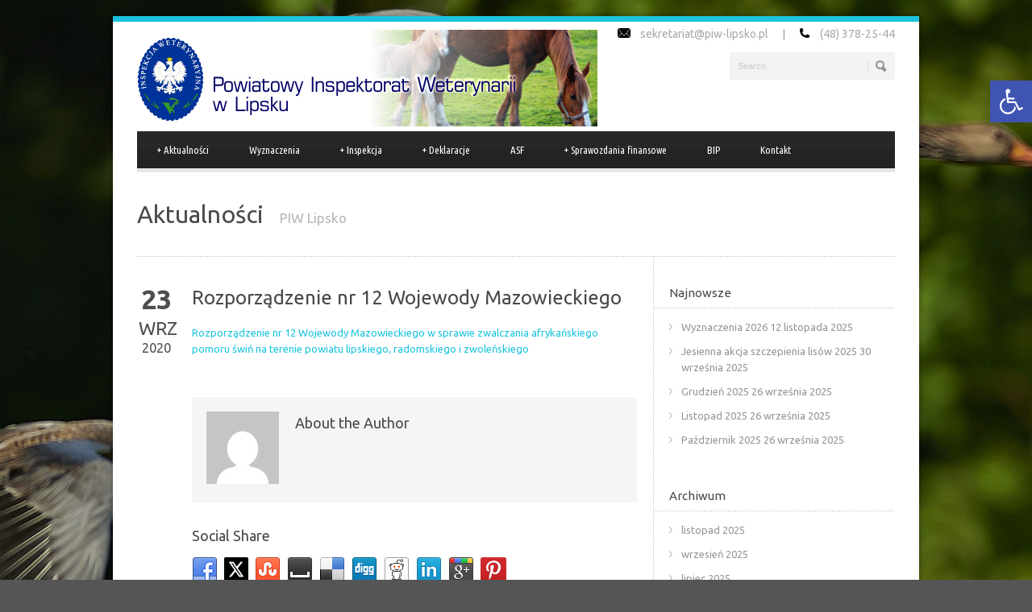

--- FILE ---
content_type: text/html; charset=UTF-8
request_url: https://piw-lipsko.pl/wp-wpisy/rozporzadzenie-nr-12-wojewody-mazowieckiego/
body_size: 14312
content:
<!DOCTYPE html>
<!--[if lt IE 7]><html class="no-js lt-ie9 lt-ie8 lt-ie7" lang="pl-PL"> <![endif]-->
<!--[if IE 7]><html class="no-js lt-ie9 lt-ie8" lang="pl-PL"> <![endif]-->
<!--[if IE 8]><html class="no-js lt-ie9" lang="pl-PL"> <![endif]-->
<!--[if gt IE 8]><!--> <html class="no-js" lang="pl-PL"> <!--<![endif]-->
<head>

	<!-- Basic Page Needs
  ================================================== -->
	<meta charset="UTF-8" />
	<title>PIW  Lipsko  &raquo; Rozporządzenie nr 12 Wojewody Mazowieckiego</title>

	<!--[if lt IE 9]>
		<script src="https://html5shiv.googlecode.com/svn/trunk/html5.js"></script>
	<![endif]-->

	<!-- CSS
  ================================================== -->
	<link rel="stylesheet" href="https://piw-lipsko.pl/wp-content/themes/bluediamond/style.css" type="text/css" />
	
				<meta name="viewport" content="width=device-width, user-scalable=no">
		<link rel="stylesheet" href="https://piw-lipsko.pl/wp-content/themes/bluediamond/stylesheet/foundation-responsive.css">
		
	<!--[if IE 7]>
		<link rel="stylesheet" href="https://piw-lipsko.pl/wp-content/themes/bluediamond/stylesheet/ie7-style.css" /> 
	<![endif]-->	
	
	<link rel="shortcut icon" href="https://piw-lipsko.pl/wp-content/uploads/godlo-piw.png" type="image/x-icon" /><meta property="og:image" content="https://piw-lipsko.pl/wp-content/uploads/dziki_00-150x150.jpg"/><meta name='robots' content='max-image-preview:large' />
<link rel='dns-prefetch' href='//fonts.googleapis.com' />
<link rel="alternate" type="application/rss+xml" title="PIW  Lipsko &raquo; Kanał z wpisami" href="https://piw-lipsko.pl/feed/" />
<link rel="alternate" title="oEmbed (JSON)" type="application/json+oembed" href="https://piw-lipsko.pl/wp-json/oembed/1.0/embed?url=https%3A%2F%2Fpiw-lipsko.pl%2Fwp-wpisy%2Frozporzadzenie-nr-12-wojewody-mazowieckiego%2F" />
<link rel="alternate" title="oEmbed (XML)" type="text/xml+oembed" href="https://piw-lipsko.pl/wp-json/oembed/1.0/embed?url=https%3A%2F%2Fpiw-lipsko.pl%2Fwp-wpisy%2Frozporzadzenie-nr-12-wojewody-mazowieckiego%2F&#038;format=xml" />
<style id='wp-img-auto-sizes-contain-inline-css' type='text/css'>
img:is([sizes=auto i],[sizes^="auto," i]){contain-intrinsic-size:3000px 1500px}
/*# sourceURL=wp-img-auto-sizes-contain-inline-css */
</style>
<link rel='stylesheet' id='style-custom-css' href='https://piw-lipsko.pl/wp-content/themes/bluediamond/style-custom.css?ver=6.9' type='text/css' media='all' />
<link rel='stylesheet' id='Google-Font-Ubuntu-css' href='https://fonts.googleapis.com/css?family=Ubuntu%3An%2Ci%2Cb%2Cbi&#038;subset=latin-ext&#038;ver=6.9' type='text/css' media='all' />
<link rel='stylesheet' id='Google-Font-Ubuntu+Condensed-css' href='https://fonts.googleapis.com/css?family=Ubuntu+Condensed%3An%2Ci%2Cb%2Cbi&#038;subset=latin-ext&#038;ver=6.9' type='text/css' media='all' />
<style id='wp-emoji-styles-inline-css' type='text/css'>

	img.wp-smiley, img.emoji {
		display: inline !important;
		border: none !important;
		box-shadow: none !important;
		height: 1em !important;
		width: 1em !important;
		margin: 0 0.07em !important;
		vertical-align: -0.1em !important;
		background: none !important;
		padding: 0 !important;
	}
/*# sourceURL=wp-emoji-styles-inline-css */
</style>
<style id='wp-block-library-inline-css' type='text/css'>
:root{--wp-block-synced-color:#7a00df;--wp-block-synced-color--rgb:122,0,223;--wp-bound-block-color:var(--wp-block-synced-color);--wp-editor-canvas-background:#ddd;--wp-admin-theme-color:#007cba;--wp-admin-theme-color--rgb:0,124,186;--wp-admin-theme-color-darker-10:#006ba1;--wp-admin-theme-color-darker-10--rgb:0,107,160.5;--wp-admin-theme-color-darker-20:#005a87;--wp-admin-theme-color-darker-20--rgb:0,90,135;--wp-admin-border-width-focus:2px}@media (min-resolution:192dpi){:root{--wp-admin-border-width-focus:1.5px}}.wp-element-button{cursor:pointer}:root .has-very-light-gray-background-color{background-color:#eee}:root .has-very-dark-gray-background-color{background-color:#313131}:root .has-very-light-gray-color{color:#eee}:root .has-very-dark-gray-color{color:#313131}:root .has-vivid-green-cyan-to-vivid-cyan-blue-gradient-background{background:linear-gradient(135deg,#00d084,#0693e3)}:root .has-purple-crush-gradient-background{background:linear-gradient(135deg,#34e2e4,#4721fb 50%,#ab1dfe)}:root .has-hazy-dawn-gradient-background{background:linear-gradient(135deg,#faaca8,#dad0ec)}:root .has-subdued-olive-gradient-background{background:linear-gradient(135deg,#fafae1,#67a671)}:root .has-atomic-cream-gradient-background{background:linear-gradient(135deg,#fdd79a,#004a59)}:root .has-nightshade-gradient-background{background:linear-gradient(135deg,#330968,#31cdcf)}:root .has-midnight-gradient-background{background:linear-gradient(135deg,#020381,#2874fc)}:root{--wp--preset--font-size--normal:16px;--wp--preset--font-size--huge:42px}.has-regular-font-size{font-size:1em}.has-larger-font-size{font-size:2.625em}.has-normal-font-size{font-size:var(--wp--preset--font-size--normal)}.has-huge-font-size{font-size:var(--wp--preset--font-size--huge)}.has-text-align-center{text-align:center}.has-text-align-left{text-align:left}.has-text-align-right{text-align:right}.has-fit-text{white-space:nowrap!important}#end-resizable-editor-section{display:none}.aligncenter{clear:both}.items-justified-left{justify-content:flex-start}.items-justified-center{justify-content:center}.items-justified-right{justify-content:flex-end}.items-justified-space-between{justify-content:space-between}.screen-reader-text{border:0;clip-path:inset(50%);height:1px;margin:-1px;overflow:hidden;padding:0;position:absolute;width:1px;word-wrap:normal!important}.screen-reader-text:focus{background-color:#ddd;clip-path:none;color:#444;display:block;font-size:1em;height:auto;left:5px;line-height:normal;padding:15px 23px 14px;text-decoration:none;top:5px;width:auto;z-index:100000}html :where(.has-border-color){border-style:solid}html :where([style*=border-top-color]){border-top-style:solid}html :where([style*=border-right-color]){border-right-style:solid}html :where([style*=border-bottom-color]){border-bottom-style:solid}html :where([style*=border-left-color]){border-left-style:solid}html :where([style*=border-width]){border-style:solid}html :where([style*=border-top-width]){border-top-style:solid}html :where([style*=border-right-width]){border-right-style:solid}html :where([style*=border-bottom-width]){border-bottom-style:solid}html :where([style*=border-left-width]){border-left-style:solid}html :where(img[class*=wp-image-]){height:auto;max-width:100%}:where(figure){margin:0 0 1em}html :where(.is-position-sticky){--wp-admin--admin-bar--position-offset:var(--wp-admin--admin-bar--height,0px)}@media screen and (max-width:600px){html :where(.is-position-sticky){--wp-admin--admin-bar--position-offset:0px}}

/*# sourceURL=wp-block-library-inline-css */
</style><style id='global-styles-inline-css' type='text/css'>
:root{--wp--preset--aspect-ratio--square: 1;--wp--preset--aspect-ratio--4-3: 4/3;--wp--preset--aspect-ratio--3-4: 3/4;--wp--preset--aspect-ratio--3-2: 3/2;--wp--preset--aspect-ratio--2-3: 2/3;--wp--preset--aspect-ratio--16-9: 16/9;--wp--preset--aspect-ratio--9-16: 9/16;--wp--preset--color--black: #000000;--wp--preset--color--cyan-bluish-gray: #abb8c3;--wp--preset--color--white: #ffffff;--wp--preset--color--pale-pink: #f78da7;--wp--preset--color--vivid-red: #cf2e2e;--wp--preset--color--luminous-vivid-orange: #ff6900;--wp--preset--color--luminous-vivid-amber: #fcb900;--wp--preset--color--light-green-cyan: #7bdcb5;--wp--preset--color--vivid-green-cyan: #00d084;--wp--preset--color--pale-cyan-blue: #8ed1fc;--wp--preset--color--vivid-cyan-blue: #0693e3;--wp--preset--color--vivid-purple: #9b51e0;--wp--preset--gradient--vivid-cyan-blue-to-vivid-purple: linear-gradient(135deg,rgb(6,147,227) 0%,rgb(155,81,224) 100%);--wp--preset--gradient--light-green-cyan-to-vivid-green-cyan: linear-gradient(135deg,rgb(122,220,180) 0%,rgb(0,208,130) 100%);--wp--preset--gradient--luminous-vivid-amber-to-luminous-vivid-orange: linear-gradient(135deg,rgb(252,185,0) 0%,rgb(255,105,0) 100%);--wp--preset--gradient--luminous-vivid-orange-to-vivid-red: linear-gradient(135deg,rgb(255,105,0) 0%,rgb(207,46,46) 100%);--wp--preset--gradient--very-light-gray-to-cyan-bluish-gray: linear-gradient(135deg,rgb(238,238,238) 0%,rgb(169,184,195) 100%);--wp--preset--gradient--cool-to-warm-spectrum: linear-gradient(135deg,rgb(74,234,220) 0%,rgb(151,120,209) 20%,rgb(207,42,186) 40%,rgb(238,44,130) 60%,rgb(251,105,98) 80%,rgb(254,248,76) 100%);--wp--preset--gradient--blush-light-purple: linear-gradient(135deg,rgb(255,206,236) 0%,rgb(152,150,240) 100%);--wp--preset--gradient--blush-bordeaux: linear-gradient(135deg,rgb(254,205,165) 0%,rgb(254,45,45) 50%,rgb(107,0,62) 100%);--wp--preset--gradient--luminous-dusk: linear-gradient(135deg,rgb(255,203,112) 0%,rgb(199,81,192) 50%,rgb(65,88,208) 100%);--wp--preset--gradient--pale-ocean: linear-gradient(135deg,rgb(255,245,203) 0%,rgb(182,227,212) 50%,rgb(51,167,181) 100%);--wp--preset--gradient--electric-grass: linear-gradient(135deg,rgb(202,248,128) 0%,rgb(113,206,126) 100%);--wp--preset--gradient--midnight: linear-gradient(135deg,rgb(2,3,129) 0%,rgb(40,116,252) 100%);--wp--preset--font-size--small: 13px;--wp--preset--font-size--medium: 20px;--wp--preset--font-size--large: 36px;--wp--preset--font-size--x-large: 42px;--wp--preset--spacing--20: 0.44rem;--wp--preset--spacing--30: 0.67rem;--wp--preset--spacing--40: 1rem;--wp--preset--spacing--50: 1.5rem;--wp--preset--spacing--60: 2.25rem;--wp--preset--spacing--70: 3.38rem;--wp--preset--spacing--80: 5.06rem;--wp--preset--shadow--natural: 6px 6px 9px rgba(0, 0, 0, 0.2);--wp--preset--shadow--deep: 12px 12px 50px rgba(0, 0, 0, 0.4);--wp--preset--shadow--sharp: 6px 6px 0px rgba(0, 0, 0, 0.2);--wp--preset--shadow--outlined: 6px 6px 0px -3px rgb(255, 255, 255), 6px 6px rgb(0, 0, 0);--wp--preset--shadow--crisp: 6px 6px 0px rgb(0, 0, 0);}:where(.is-layout-flex){gap: 0.5em;}:where(.is-layout-grid){gap: 0.5em;}body .is-layout-flex{display: flex;}.is-layout-flex{flex-wrap: wrap;align-items: center;}.is-layout-flex > :is(*, div){margin: 0;}body .is-layout-grid{display: grid;}.is-layout-grid > :is(*, div){margin: 0;}:where(.wp-block-columns.is-layout-flex){gap: 2em;}:where(.wp-block-columns.is-layout-grid){gap: 2em;}:where(.wp-block-post-template.is-layout-flex){gap: 1.25em;}:where(.wp-block-post-template.is-layout-grid){gap: 1.25em;}.has-black-color{color: var(--wp--preset--color--black) !important;}.has-cyan-bluish-gray-color{color: var(--wp--preset--color--cyan-bluish-gray) !important;}.has-white-color{color: var(--wp--preset--color--white) !important;}.has-pale-pink-color{color: var(--wp--preset--color--pale-pink) !important;}.has-vivid-red-color{color: var(--wp--preset--color--vivid-red) !important;}.has-luminous-vivid-orange-color{color: var(--wp--preset--color--luminous-vivid-orange) !important;}.has-luminous-vivid-amber-color{color: var(--wp--preset--color--luminous-vivid-amber) !important;}.has-light-green-cyan-color{color: var(--wp--preset--color--light-green-cyan) !important;}.has-vivid-green-cyan-color{color: var(--wp--preset--color--vivid-green-cyan) !important;}.has-pale-cyan-blue-color{color: var(--wp--preset--color--pale-cyan-blue) !important;}.has-vivid-cyan-blue-color{color: var(--wp--preset--color--vivid-cyan-blue) !important;}.has-vivid-purple-color{color: var(--wp--preset--color--vivid-purple) !important;}.has-black-background-color{background-color: var(--wp--preset--color--black) !important;}.has-cyan-bluish-gray-background-color{background-color: var(--wp--preset--color--cyan-bluish-gray) !important;}.has-white-background-color{background-color: var(--wp--preset--color--white) !important;}.has-pale-pink-background-color{background-color: var(--wp--preset--color--pale-pink) !important;}.has-vivid-red-background-color{background-color: var(--wp--preset--color--vivid-red) !important;}.has-luminous-vivid-orange-background-color{background-color: var(--wp--preset--color--luminous-vivid-orange) !important;}.has-luminous-vivid-amber-background-color{background-color: var(--wp--preset--color--luminous-vivid-amber) !important;}.has-light-green-cyan-background-color{background-color: var(--wp--preset--color--light-green-cyan) !important;}.has-vivid-green-cyan-background-color{background-color: var(--wp--preset--color--vivid-green-cyan) !important;}.has-pale-cyan-blue-background-color{background-color: var(--wp--preset--color--pale-cyan-blue) !important;}.has-vivid-cyan-blue-background-color{background-color: var(--wp--preset--color--vivid-cyan-blue) !important;}.has-vivid-purple-background-color{background-color: var(--wp--preset--color--vivid-purple) !important;}.has-black-border-color{border-color: var(--wp--preset--color--black) !important;}.has-cyan-bluish-gray-border-color{border-color: var(--wp--preset--color--cyan-bluish-gray) !important;}.has-white-border-color{border-color: var(--wp--preset--color--white) !important;}.has-pale-pink-border-color{border-color: var(--wp--preset--color--pale-pink) !important;}.has-vivid-red-border-color{border-color: var(--wp--preset--color--vivid-red) !important;}.has-luminous-vivid-orange-border-color{border-color: var(--wp--preset--color--luminous-vivid-orange) !important;}.has-luminous-vivid-amber-border-color{border-color: var(--wp--preset--color--luminous-vivid-amber) !important;}.has-light-green-cyan-border-color{border-color: var(--wp--preset--color--light-green-cyan) !important;}.has-vivid-green-cyan-border-color{border-color: var(--wp--preset--color--vivid-green-cyan) !important;}.has-pale-cyan-blue-border-color{border-color: var(--wp--preset--color--pale-cyan-blue) !important;}.has-vivid-cyan-blue-border-color{border-color: var(--wp--preset--color--vivid-cyan-blue) !important;}.has-vivid-purple-border-color{border-color: var(--wp--preset--color--vivid-purple) !important;}.has-vivid-cyan-blue-to-vivid-purple-gradient-background{background: var(--wp--preset--gradient--vivid-cyan-blue-to-vivid-purple) !important;}.has-light-green-cyan-to-vivid-green-cyan-gradient-background{background: var(--wp--preset--gradient--light-green-cyan-to-vivid-green-cyan) !important;}.has-luminous-vivid-amber-to-luminous-vivid-orange-gradient-background{background: var(--wp--preset--gradient--luminous-vivid-amber-to-luminous-vivid-orange) !important;}.has-luminous-vivid-orange-to-vivid-red-gradient-background{background: var(--wp--preset--gradient--luminous-vivid-orange-to-vivid-red) !important;}.has-very-light-gray-to-cyan-bluish-gray-gradient-background{background: var(--wp--preset--gradient--very-light-gray-to-cyan-bluish-gray) !important;}.has-cool-to-warm-spectrum-gradient-background{background: var(--wp--preset--gradient--cool-to-warm-spectrum) !important;}.has-blush-light-purple-gradient-background{background: var(--wp--preset--gradient--blush-light-purple) !important;}.has-blush-bordeaux-gradient-background{background: var(--wp--preset--gradient--blush-bordeaux) !important;}.has-luminous-dusk-gradient-background{background: var(--wp--preset--gradient--luminous-dusk) !important;}.has-pale-ocean-gradient-background{background: var(--wp--preset--gradient--pale-ocean) !important;}.has-electric-grass-gradient-background{background: var(--wp--preset--gradient--electric-grass) !important;}.has-midnight-gradient-background{background: var(--wp--preset--gradient--midnight) !important;}.has-small-font-size{font-size: var(--wp--preset--font-size--small) !important;}.has-medium-font-size{font-size: var(--wp--preset--font-size--medium) !important;}.has-large-font-size{font-size: var(--wp--preset--font-size--large) !important;}.has-x-large-font-size{font-size: var(--wp--preset--font-size--x-large) !important;}
/*# sourceURL=global-styles-inline-css */
</style>

<style id='classic-theme-styles-inline-css' type='text/css'>
/*! This file is auto-generated */
.wp-block-button__link{color:#fff;background-color:#32373c;border-radius:9999px;box-shadow:none;text-decoration:none;padding:calc(.667em + 2px) calc(1.333em + 2px);font-size:1.125em}.wp-block-file__button{background:#32373c;color:#fff;text-decoration:none}
/*# sourceURL=/wp-includes/css/classic-themes.min.css */
</style>
<link rel='stylesheet' id='pojo-a11y-css' href='https://piw-lipsko.pl/wp-content/plugins/pojo-accessibility/modules/legacy/assets/css/style.min.css?ver=1.0.0' type='text/css' media='all' />
<link rel='stylesheet' id='superfish-css' href='https://piw-lipsko.pl/wp-content/themes/bluediamond/stylesheet/superfish.css?ver=6.9' type='text/css' media='all' />
<link rel='stylesheet' id='fancybox-css' href='https://piw-lipsko.pl/wp-content/themes/bluediamond/stylesheet/fancybox.css?ver=6.9' type='text/css' media='all' />
<link rel='stylesheet' id='fancybox-thumbs-css' href='https://piw-lipsko.pl/wp-content/themes/bluediamond/stylesheet/jquery.fancybox-thumbs.css?ver=6.9' type='text/css' media='all' />
<script type="text/javascript" src="https://piw-lipsko.pl/wp-includes/js/jquery/jquery.min.js?ver=3.7.1" id="jquery-core-js"></script>
<script type="text/javascript" src="https://piw-lipsko.pl/wp-includes/js/jquery/jquery-migrate.min.js?ver=3.4.1" id="jquery-migrate-js"></script>
<script type="text/javascript" src="https://piw-lipsko.pl/wp-content/themes/bluediamond/javascript/jquery.fitvids.js?ver=1.0" id="fitvids-js"></script>
<link rel="https://api.w.org/" href="https://piw-lipsko.pl/wp-json/" /><link rel="alternate" title="JSON" type="application/json" href="https://piw-lipsko.pl/wp-json/wp/v2/posts/597" /><link rel="EditURI" type="application/rsd+xml" title="RSD" href="https://piw-lipsko.pl/xmlrpc.php?rsd" />
<meta name="generator" content="WordPress 6.9" />
<link rel="canonical" href="https://piw-lipsko.pl/wp-wpisy/rozporzadzenie-nr-12-wojewody-mazowieckiego/" />
<link rel='shortlink' href='https://piw-lipsko.pl/?p=597' />
<style type="text/css">
#pojo-a11y-toolbar .pojo-a11y-toolbar-toggle a{ background-color: #4054b2;	color: #ffffff;}
#pojo-a11y-toolbar .pojo-a11y-toolbar-overlay, #pojo-a11y-toolbar .pojo-a11y-toolbar-overlay ul.pojo-a11y-toolbar-items.pojo-a11y-links{ border-color: #4054b2;}
body.pojo-a11y-focusable a:focus{ outline-style: solid !important;	outline-width: 1px !important;	outline-color: #FF0000 !important;}
#pojo-a11y-toolbar{ top: 100px !important;}
#pojo-a11y-toolbar .pojo-a11y-toolbar-overlay{ background-color: #ffffff;}
#pojo-a11y-toolbar .pojo-a11y-toolbar-overlay ul.pojo-a11y-toolbar-items li.pojo-a11y-toolbar-item a, #pojo-a11y-toolbar .pojo-a11y-toolbar-overlay p.pojo-a11y-toolbar-title{ color: #333333;}
#pojo-a11y-toolbar .pojo-a11y-toolbar-overlay ul.pojo-a11y-toolbar-items li.pojo-a11y-toolbar-item a.active{ background-color: #4054b2;	color: #ffffff;}
@media (max-width: 767px) { #pojo-a11y-toolbar { top: 50px !important; } }</style>	
<!--[if lt IE 9]>
<style type="text/css">
	div.shortcode-dropcap.circle,
	div.anythingSlider .anythingControls ul a, .flex-control-nav li a, 
	.nivo-controlNav a, ls-bottom-slidebuttons a{
		z-index: 1000;
		position: relative;
		behavior: url(https://piw-lipsko.pl/wp-content/themes/bluediamond/stylesheet/ie-fix/PIE.php);
	}
	div.top-search-wrapper .search-text{ width: 185px; }
	div.top-search-wrapper .search-text input{ float: right; }
	div.logo-right-text-content { width: 400px !important; }
	
	span.hover-link, span.hover-video, span.hover-zoom{ display: none !important; }
	
	.portfolio-media-wrapper:hover span{ display: block !important; }
	.blog-media-wrapper:hover span{ display: block !important; }	
</style>
<![endif]-->
	
</head>
<body data-rsssl=1 class="wp-singular post-template-default single single-post postid-597 single-format-standard wp-theme-bluediamond">
<div class="gdl-custom-full-background"><img src="https://piw-lipsko.pl/wp-content/uploads/flock-of-birds-350290_1920.jpg" alt="" /></div><div class="body-outer-wrapper">
	<div class="body-wrapper boxed-style">
		
		<div class="top-navigation-wrapper boxed-style"></div>
		<div class="header-wrapper container main">
				
			<!-- Get Logo -->
			<div class="logo-wrapper">
				<a href="https://piw-lipsko.pl"><img src="https://piw-lipsko.pl/wp-content/uploads/logo_2.png" alt=""/></a>			</div>
			<div class="logo-right-text"><div class="logo-right-text-content"><img src="https://piw-lipsko.pl/wp-content/uploads/email.png" alt="" style="margin-right: 9px;/ ">
<span style="font-size: 14px; color: #aaa;"><a href="/cdn-cgi/l/email-protection" class="__cf_email__" data-cfemail="7d0e18160f18091c0f141c093d0d140a5011140d0e1612530d11">[email&#160;protected]</a></span>
<span style="margin-left: 15px; margin-right: 15px; ">|</span>
<img src="https://piw-lipsko.pl/wp-content/uploads/phone.png" alt="" style="margin-right: 9px;/ ">
<span style="font-size: 14px; color: #aaa; ">(48) 378-25-44</span></div><div class="top-search-wrapper"><div class="gdl-search-form">
	<form method="get" id="searchform" action="https://piw-lipsko.pl/">
				<div class="search-text" id="search-text">
			<input type="text" value="Search..." name="s" id="s" autocomplete="off" data-default="Search..." />
		</div>
		<input type="submit" id="searchsubmit" value="" />
		<div class="clear"></div>
	</form>
</div></div></div>
			<!-- Navigation -->
			<div class="clear"></div>
			<div class="gdl-navigation-wrapper">
				<div class="responsive-menu-wrapper"><select id="menu-top_menu" class="menu dropdown-menu"><option value="" class="blank">&#8212; Main Menu &#8212;</option><option class="menu-item menu-item-type-post_type menu-item-object-page menu-item-home menu-item-has-children menu-item-286 menu-item-depth-0" value="https://piw-lipsko.pl/">Aktualności</option>	<option class="menu-item menu-item-type-post_type menu-item-object-page menu-item-274 menu-item-depth-1" value="https://piw-lipsko.pl/informacje-2/komunikaty/">- Komunikaty</option>
	<option class="menu-item menu-item-type-post_type menu-item-object-page menu-item-275 menu-item-depth-1" value="https://piw-lipsko.pl/informacje-2/pliki-do-pobrania/">- Pliki do pobrania</option>
	<option class="menu-item menu-item-type-post_type menu-item-object-page menu-item-279 menu-item-depth-1" value="https://piw-lipsko.pl/inspekcja/program-zwalczania-enzootycznej-bialaczki-bydla-gruzlicy-bydla-brucelozy-u-bydla/">- Program zwalczania enzootycznej białaczki bydła, gruźlicy bydła, brucelozy u bydła</option>
	<option class="menu-item menu-item-type-post_type menu-item-object-page menu-item-280 menu-item-depth-1" value="https://piw-lipsko.pl/inspekcja/program-zwalczania-choroby-aujeszkyego-u-swin/">- Program zwalczania choroby Aujeszkyego u świń</option>

<option class="menu-item menu-item-type-taxonomy menu-item-object-category menu-item-1112 menu-item-depth-0" value="https://piw-lipsko.pl/wp-wpisy/category/wyznaczenia/">Wyznaczenia</option>
<option class="menu-item menu-item-type-post_type menu-item-object-page menu-item-has-children menu-item-283 menu-item-depth-0" value="https://piw-lipsko.pl/inspekcja/">Inspekcja</option>	<option class="menu-item menu-item-type-post_type menu-item-object-page menu-item-281 menu-item-depth-1" value="https://piw-lipsko.pl/inspekcja/struktura/">- Struktura</option>
	<option class="menu-item menu-item-type-post_type menu-item-object-page menu-item-282 menu-item-depth-1" value="https://piw-lipsko.pl/inspekcja/zadania/">- Zadania</option>
	<option class="menu-item menu-item-type-post_type menu-item-object-page menu-item-277 menu-item-depth-1" value="https://piw-lipsko.pl/inspekcja/regulamin-organizacyjny/">- Regulamin organizacyjny</option>
	<option class="menu-item menu-item-type-post_type menu-item-object-page menu-item-278 menu-item-depth-1" value="https://piw-lipsko.pl/informacje-2/lekarze-wyznaczeni/">- Lekarze wyznaczeni</option>
	<option class="menu-item menu-item-type-taxonomy menu-item-object-category menu-item-has-children menu-item-862 menu-item-depth-1" value="https://piw-lipsko.pl/wp-wpisy/category/harmonogram/">- Harmonogram &#8211; lekarze wyznaczeni</option>		<option class="menu-item menu-item-type-taxonomy menu-item-object-category menu-item-917 menu-item-depth-2" value="https://piw-lipsko.pl/wp-wpisy/category/harmonogram/">- - Harmonogram &#8211; lekarze wyznaczeni</option>

	<option class="menu-item menu-item-type-post_type menu-item-object-page menu-item-470 menu-item-depth-1" value="https://piw-lipsko.pl/inspekcja/zasady-przeprowadzania-kontroli-urzedowych/">- Zasady przeprowadzania kontroli urzędowych</option>

<option class="menu-item menu-item-type-custom menu-item-object-custom menu-item-has-children menu-item-668 menu-item-depth-0" value="#">Deklaracje</option>	<option class="menu-item menu-item-type-post_type menu-item-object-page menu-item-455 menu-item-depth-1" value="https://piw-lipsko.pl/rodo/">- RODO</option>
	<option class="menu-item menu-item-type-post_type menu-item-object-page menu-item-669 menu-item-depth-1" value="https://piw-lipsko.pl/deklaracja-dostepnosci/">- Deklaracja dostępności</option>

<option class="menu-item menu-item-type-post_type menu-item-object-page menu-item-450 menu-item-depth-0" value="https://piw-lipsko.pl/asf/">ASF</option>
<option class="menu-item menu-item-type-post_type menu-item-object-page menu-item-has-children menu-item-513 menu-item-depth-0" value="https://piw-lipsko.pl/sprawozdania-finansowe/">Sprawozdania finansowe</option>	<option class="menu-item menu-item-type-custom menu-item-object-custom menu-item-1063 menu-item-depth-1" value="https://piw-lipsko.pl/wp-content/uploads/Sprawozdanie-finansowe-za-rok-2024.pdf">- Za rok 2024</option>
	<option class="menu-item menu-item-type-custom menu-item-object-custom menu-item-514 menu-item-depth-1" value="https://piw-lipsko.pl/wp-content/uploads/2018.pdf">- Za rok 2018</option>

<option class="menu-item menu-item-type-taxonomy menu-item-object-category menu-item-1113 menu-item-depth-0" value="https://piw-lipsko.pl/wp-wpisy/category/bip/">BIP</option>
<option class="menu-item menu-item-type-post_type menu-item-object-page menu-item-284 menu-item-depth-0" value="https://piw-lipsko.pl/kontakt/">Kontakt</option>
</select></div><div class="clear"></div><div class="navigation-wrapper"><div id="main-superfish-wrapper" class="menu-wrapper"><ul id="menu-top_menu-1" class="sf-menu"><li id="menu-item-286" class="menu-item menu-item-type-post_type menu-item-object-page menu-item-home menu-item-has-children menu-item-286"><a href="https://piw-lipsko.pl/">Aktualności</a>
<ul class="sub-menu">
	<li id="menu-item-274" class="menu-item menu-item-type-post_type menu-item-object-page menu-item-274"><a href="https://piw-lipsko.pl/informacje-2/komunikaty/">Komunikaty</a></li>
	<li id="menu-item-275" class="menu-item menu-item-type-post_type menu-item-object-page menu-item-275"><a href="https://piw-lipsko.pl/informacje-2/pliki-do-pobrania/">Pliki do pobrania</a></li>
	<li id="menu-item-279" class="menu-item menu-item-type-post_type menu-item-object-page menu-item-279"><a href="https://piw-lipsko.pl/inspekcja/program-zwalczania-enzootycznej-bialaczki-bydla-gruzlicy-bydla-brucelozy-u-bydla/">Program zwalczania enzootycznej białaczki bydła, gruźlicy bydła, brucelozy u bydła</a></li>
	<li id="menu-item-280" class="menu-item menu-item-type-post_type menu-item-object-page menu-item-280"><a href="https://piw-lipsko.pl/inspekcja/program-zwalczania-choroby-aujeszkyego-u-swin/">Program zwalczania choroby Aujeszkyego u świń</a></li>
</ul>
</li>
<li id="menu-item-1112" class="menu-item menu-item-type-taxonomy menu-item-object-category menu-item-1112"><a href="https://piw-lipsko.pl/wp-wpisy/category/wyznaczenia/">Wyznaczenia</a></li>
<li id="menu-item-283" class="menu-item menu-item-type-post_type menu-item-object-page menu-item-has-children menu-item-283"><a href="https://piw-lipsko.pl/inspekcja/">Inspekcja</a>
<ul class="sub-menu">
	<li id="menu-item-281" class="menu-item menu-item-type-post_type menu-item-object-page menu-item-281"><a href="https://piw-lipsko.pl/inspekcja/struktura/">Struktura</a></li>
	<li id="menu-item-282" class="menu-item menu-item-type-post_type menu-item-object-page menu-item-282"><a href="https://piw-lipsko.pl/inspekcja/zadania/">Zadania</a></li>
	<li id="menu-item-277" class="menu-item menu-item-type-post_type menu-item-object-page menu-item-277"><a href="https://piw-lipsko.pl/inspekcja/regulamin-organizacyjny/">Regulamin organizacyjny</a></li>
	<li id="menu-item-278" class="menu-item menu-item-type-post_type menu-item-object-page menu-item-278"><a href="https://piw-lipsko.pl/informacje-2/lekarze-wyznaczeni/">Lekarze wyznaczeni</a></li>
	<li id="menu-item-862" class="menu-item menu-item-type-taxonomy menu-item-object-category menu-item-has-children menu-item-862"><a href="https://piw-lipsko.pl/wp-wpisy/category/harmonogram/">Harmonogram &#8211; lekarze wyznaczeni</a>
	<ul class="sub-menu">
		<li id="menu-item-917" class="menu-item menu-item-type-taxonomy menu-item-object-category menu-item-917"><a href="https://piw-lipsko.pl/wp-wpisy/category/harmonogram/">Harmonogram &#8211; lekarze wyznaczeni</a></li>
	</ul>
</li>
	<li id="menu-item-470" class="menu-item menu-item-type-post_type menu-item-object-page menu-item-470"><a href="https://piw-lipsko.pl/inspekcja/zasady-przeprowadzania-kontroli-urzedowych/">Zasady przeprowadzania kontroli urzędowych</a></li>
</ul>
</li>
<li id="menu-item-668" class="menu-item menu-item-type-custom menu-item-object-custom menu-item-has-children menu-item-668"><a href="#">Deklaracje</a>
<ul class="sub-menu">
	<li id="menu-item-455" class="menu-item menu-item-type-post_type menu-item-object-page menu-item-455"><a href="https://piw-lipsko.pl/rodo/">RODO</a></li>
	<li id="menu-item-669" class="menu-item menu-item-type-post_type menu-item-object-page menu-item-669"><a href="https://piw-lipsko.pl/deklaracja-dostepnosci/">Deklaracja dostępności</a></li>
</ul>
</li>
<li id="menu-item-450" class="menu-item menu-item-type-post_type menu-item-object-page menu-item-450"><a href="https://piw-lipsko.pl/asf/">ASF</a></li>
<li id="menu-item-513" class="menu-item menu-item-type-post_type menu-item-object-page menu-item-has-children menu-item-513"><a href="https://piw-lipsko.pl/sprawozdania-finansowe/">Sprawozdania finansowe</a>
<ul class="sub-menu">
	<li id="menu-item-1063" class="menu-item menu-item-type-custom menu-item-object-custom menu-item-1063"><a href="https://piw-lipsko.pl/wp-content/uploads/Sprawozdanie-finansowe-za-rok-2024.pdf">Za rok 2024</a></li>
	<li id="menu-item-514" class="menu-item menu-item-type-custom menu-item-object-custom menu-item-514"><a href="https://piw-lipsko.pl/wp-content/uploads/2018.pdf">Za rok 2018</a></li>
</ul>
</li>
<li id="menu-item-1113" class="menu-item menu-item-type-taxonomy menu-item-object-category menu-item-1113"><a href="https://piw-lipsko.pl/wp-wpisy/category/bip/">BIP</a></li>
<li id="menu-item-284" class="menu-item menu-item-type-post_type menu-item-object-page menu-item-284"><a href="https://piw-lipsko.pl/kontakt/">Kontakt</a></li>
</ul></div><div id="gdl-social-icon" class="social-wrapper"><div class="social-icon-wrapper"></div></div><div class="clear"></div></div>				<div class="clear"></div>
			</div>
			
		</div> <!-- header wrapper container -->
		
		<div class="content-wrapper container main">		<div id="post-597" class="post-597 post type-post status-publish format-standard has-post-thumbnail hentry category-aktualnosci category-asf">
	<div class="page-wrapper single-blog single-sidebar right-sidebar">
		<div class="page-header-wrapper gdl-border-x bottom"><div class="page-header-top-gimmick"></div><h1 class="page-header-title">Aktualności</h1><span class="page-header-caption">PIW Lipsko</span></div><div class="row gdl-page-row-wrapper"><div class="gdl-page-left mb0 eight columns"><div class="row"><div class="gdl-page-item mb0 pb20 gdl-blog-full twelve columns"><div class="blog-date-wrapper"><div class="blog-date-value">23</div><div class="blog-month-value">WRZ</div><div class="blog-year-value">2020</div></div><div class="blog-content-wrapper"><h1 class="blog-title"><a href="https://piw-lipsko.pl/wp-wpisy/rozporzadzenie-nr-12-wojewody-mazowieckiego/">Rozporządzenie nr 12 Wojewody Mazowieckiego</a></h1><div class="blog-info-wrapper"><div class="blog-author"><span class="blog-info-head">Posted By : </span><a href="https://piw-lipsko.pl/wp-wpisy/author/sawczuk-mirekgmail-com/" title="Wpisy od Mirek Sawczuk" rel="author">Mirek Sawczuk</a></div><div class="blog-comment"><span class="blog-info-head">Comments : </span><span>Off</span></div><div class="clear"></div></div><div class="blog-content"><p><a href="https://piw-lipsko.pl/wp-content/uploads/rozp_12_2020.pdf">Rozporządzenie nr 12 Wojewody Mazowieckiego w sprawie zwalczania afrykańskiego pomoru świń na terenie powiatu lipskiego, radomskiego i zwoleńskiego</a></p>
<div class="clear"></div></div><div class='about-author-wrapper'><div class='about-author-avartar'><img alt='' src='https://secure.gravatar.com/avatar/171cb626865a0b9b73b85aa2c710923e48bdd5dafa9e8e59c7e2c3ca8942a44f?s=90&#038;d=mm&#038;r=g' srcset='https://secure.gravatar.com/avatar/171cb626865a0b9b73b85aa2c710923e48bdd5dafa9e8e59c7e2c3ca8942a44f?s=180&#038;d=mm&#038;r=g 2x' class='avatar avatar-90 photo' height='90' width='90' decoding='async'/></div><div class='about-author-info'><h5 class='about-author-title'>About the Author</h5></div><div class='clear'></div></div><h3 class='social-share-title'>Social Share</h3><div class="social-shares"><ul>			<li>
				<a href="https://www.facebook.com/share.php?u=https://piw-lipsko.pl/wp-wpisy/rozporzadzenie-nr-12-wojewody-mazowieckiego/" target="_blank">
					<img class="no-preload" src="https://piw-lipsko.pl/wp-content/themes/bluediamond/images/icon/social-icon-m/facebook.png">
				</a>
			</li>
						<li>
				<a href="https://twitter.com/home?status=Rozporządzenie%20nr%2012%20Wojewody%20Mazowieckiego%20-%20https://piw-lipsko.pl/wp-wpisy/rozporzadzenie-nr-12-wojewody-mazowieckiego/" target="_blank">
					<img class="no-preload" src="https://piw-lipsko.pl/wp-content/themes/bluediamond/images/icon/social-icon-m/twitter.png">
				</a>
			</li>
						<li>
				<a href="http://www.stumbleupon.com/submit?url=https://piw-lipsko.pl/wp-wpisy/rozporzadzenie-nr-12-wojewody-mazowieckiego/&#038;title=Rozporządzenie%20nr%2012%20Wojewody%20Mazowieckiego" target="_blank">
					<img class="no-preload" src="https://piw-lipsko.pl/wp-content/themes/bluediamond/images/icon/social-icon-m/stumble-upon.png">
				</a>
			</li>
						<li>
				<a href="http://www.myspace.com/Modules/PostTo/Pages/?u=https://piw-lipsko.pl/wp-wpisy/rozporzadzenie-nr-12-wojewody-mazowieckiego/" target="_blank">
					<img class="no-preload" src="https://piw-lipsko.pl/wp-content/themes/bluediamond/images/icon/social-icon-m/my-space.png">
				</a>
			</li>
						<li>
				<a href="http://delicious.com/post?url=https://piw-lipsko.pl/wp-wpisy/rozporzadzenie-nr-12-wojewody-mazowieckiego/&#038;title=Rozporządzenie%20nr%2012%20Wojewody%20Mazowieckiego" target="_blank">
					<img class="no-preload" src="https://piw-lipsko.pl/wp-content/themes/bluediamond/images/icon/social-icon-m/delicious.png">
				</a>
			</li>
						<li>
				<a href="http://digg.com/submit?url=https://piw-lipsko.pl/wp-wpisy/rozporzadzenie-nr-12-wojewody-mazowieckiego/&#038;title=Rozporządzenie%20nr%2012%20Wojewody%20Mazowieckiego" target="_blank">
					<img class="no-preload" src="https://piw-lipsko.pl/wp-content/themes/bluediamond/images/icon/social-icon-m/digg.png">
				</a>
			</li>
						<li>
				<a href="http://reddit.com/submit?url=https://piw-lipsko.pl/wp-wpisy/rozporzadzenie-nr-12-wojewody-mazowieckiego/&#038;title=Rozporządzenie%20nr%2012%20Wojewody%20Mazowieckiego" target="_blank">
					<img class="no-preload" src="https://piw-lipsko.pl/wp-content/themes/bluediamond/images/icon/social-icon-m/reddit.png">
				</a>
			</li>
						<li>
				<a href="http://www.linkedin.com/shareArticle?mini=true&#038;url=https://piw-lipsko.pl/wp-wpisy/rozporzadzenie-nr-12-wojewody-mazowieckiego/&#038;title=Rozporządzenie%20nr%2012%20Wojewody%20Mazowieckiego" target="_blank">
					<img class="no-preload" src="https://piw-lipsko.pl/wp-content/themes/bluediamond/images/icon/social-icon-m/linkedin.png">
				</a>
			</li>
						<li>		
				<a href="https://plus.google.com/share?url=https://piw-lipsko.pl/wp-wpisy/rozporzadzenie-nr-12-wojewody-mazowieckiego/" onclick="javascript:window.open(this.href,'', 'menubar=no,toolbar=no,resizable=yes,scrollbars=yes,height=300,width=600');return false;">
					<img class="no-preload" src="https://piw-lipsko.pl/wp-content/themes/bluediamond/images/icon/social-icon-m/google-plus.png" alt="google-share">
				</a>					
			</li>
						<li>
				<a href="https://pinterest.com/pin/create/button/?url=https://piw-lipsko.pl/wp-wpisy/rozporzadzenie-nr-12-wojewody-mazowieckiego/&media=https://piw-lipsko.pl/wp-content/uploads/dziki_00.jpg" class="pin-it-button" count-layout="horizontal" onclick="javascript:window.open(this.href,'', 'menubar=no,toolbar=no,resizable=yes,scrollbars=yes,height=300,width=600');return false;">
					<img class="no-preload" src="https://piw-lipsko.pl/wp-content/themes/bluediamond/images/icon/social-icon-m/pinterest.png">
				</a>	
			</li>
			</ul></div><div class='clear'></div><div class="comment-wrapper"></div></div></div><div class="clear"></div></div></div><div class='four columns mb0 gdl-right-sidebar'><div class='gdl-sidebar-wrapper gdl-border-y left'><div class='sidebar-wrapper'>
		<div class="custom-sidebar widget_recent_entries" id="recent-posts-3">
		<h3 class="custom-sidebar-title gdl-border-x bottom">Najnowsze</h3>
		<ul>
											<li>
					<a href="https://piw-lipsko.pl/wp-wpisy/wyznaczenia-2026/">Wyznaczenia 2026</a>
											<span class="post-date">12 listopada 2025</span>
									</li>
											<li>
					<a href="https://piw-lipsko.pl/wp-wpisy/jesienna-akcja-szczepienia-lisow-2025/">Jesienna akcja szczepienia lisów 2025</a>
											<span class="post-date">30 września 2025</span>
									</li>
											<li>
					<a href="https://piw-lipsko.pl/wp-wpisy/grudzien-2025/">Grudzień 2025</a>
											<span class="post-date">26 września 2025</span>
									</li>
											<li>
					<a href="https://piw-lipsko.pl/wp-wpisy/listopad-2025/">Listopad 2025</a>
											<span class="post-date">26 września 2025</span>
									</li>
											<li>
					<a href="https://piw-lipsko.pl/wp-wpisy/pazdziernik-2025/">Październik 2025</a>
											<span class="post-date">26 września 2025</span>
									</li>
					</ul>

		</div><div class="custom-sidebar widget_archive" id="archives-3"><h3 class="custom-sidebar-title gdl-border-x bottom">Archiwum</h3>
			<ul>
					<li><a href='https://piw-lipsko.pl/wp-wpisy/2025/11/'>listopad 2025</a></li>
	<li><a href='https://piw-lipsko.pl/wp-wpisy/2025/09/'>wrzesień 2025</a></li>
	<li><a href='https://piw-lipsko.pl/wp-wpisy/2025/07/'>lipiec 2025</a></li>
	<li><a href='https://piw-lipsko.pl/wp-wpisy/2025/06/'>czerwiec 2025</a></li>
	<li><a href='https://piw-lipsko.pl/wp-wpisy/2025/05/'>maj 2025</a></li>
	<li><a href='https://piw-lipsko.pl/wp-wpisy/2025/04/'>kwiecień 2025</a></li>
	<li><a href='https://piw-lipsko.pl/wp-wpisy/2025/03/'>marzec 2025</a></li>
	<li><a href='https://piw-lipsko.pl/wp-wpisy/2025/02/'>luty 2025</a></li>
	<li><a href='https://piw-lipsko.pl/wp-wpisy/2025/01/'>styczeń 2025</a></li>
	<li><a href='https://piw-lipsko.pl/wp-wpisy/2024/12/'>grudzień 2024</a></li>
	<li><a href='https://piw-lipsko.pl/wp-wpisy/2024/11/'>listopad 2024</a></li>
	<li><a href='https://piw-lipsko.pl/wp-wpisy/2024/10/'>październik 2024</a></li>
	<li><a href='https://piw-lipsko.pl/wp-wpisy/2024/08/'>sierpień 2024</a></li>
	<li><a href='https://piw-lipsko.pl/wp-wpisy/2024/07/'>lipiec 2024</a></li>
	<li><a href='https://piw-lipsko.pl/wp-wpisy/2024/06/'>czerwiec 2024</a></li>
	<li><a href='https://piw-lipsko.pl/wp-wpisy/2024/05/'>maj 2024</a></li>
	<li><a href='https://piw-lipsko.pl/wp-wpisy/2024/04/'>kwiecień 2024</a></li>
	<li><a href='https://piw-lipsko.pl/wp-wpisy/2024/03/'>marzec 2024</a></li>
	<li><a href='https://piw-lipsko.pl/wp-wpisy/2024/02/'>luty 2024</a></li>
	<li><a href='https://piw-lipsko.pl/wp-wpisy/2023/12/'>grudzień 2023</a></li>
	<li><a href='https://piw-lipsko.pl/wp-wpisy/2023/11/'>listopad 2023</a></li>
	<li><a href='https://piw-lipsko.pl/wp-wpisy/2023/10/'>październik 2023</a></li>
	<li><a href='https://piw-lipsko.pl/wp-wpisy/2023/08/'>sierpień 2023</a></li>
	<li><a href='https://piw-lipsko.pl/wp-wpisy/2023/07/'>lipiec 2023</a></li>
	<li><a href='https://piw-lipsko.pl/wp-wpisy/2023/05/'>maj 2023</a></li>
	<li><a href='https://piw-lipsko.pl/wp-wpisy/2023/04/'>kwiecień 2023</a></li>
	<li><a href='https://piw-lipsko.pl/wp-wpisy/2023/03/'>marzec 2023</a></li>
	<li><a href='https://piw-lipsko.pl/wp-wpisy/2023/01/'>styczeń 2023</a></li>
	<li><a href='https://piw-lipsko.pl/wp-wpisy/2022/12/'>grudzień 2022</a></li>
	<li><a href='https://piw-lipsko.pl/wp-wpisy/2022/11/'>listopad 2022</a></li>
	<li><a href='https://piw-lipsko.pl/wp-wpisy/2022/09/'>wrzesień 2022</a></li>
	<li><a href='https://piw-lipsko.pl/wp-wpisy/2022/07/'>lipiec 2022</a></li>
	<li><a href='https://piw-lipsko.pl/wp-wpisy/2022/06/'>czerwiec 2022</a></li>
	<li><a href='https://piw-lipsko.pl/wp-wpisy/2022/03/'>marzec 2022</a></li>
	<li><a href='https://piw-lipsko.pl/wp-wpisy/2022/01/'>styczeń 2022</a></li>
	<li><a href='https://piw-lipsko.pl/wp-wpisy/2021/11/'>listopad 2021</a></li>
	<li><a href='https://piw-lipsko.pl/wp-wpisy/2021/10/'>październik 2021</a></li>
	<li><a href='https://piw-lipsko.pl/wp-wpisy/2021/08/'>sierpień 2021</a></li>
	<li><a href='https://piw-lipsko.pl/wp-wpisy/2021/07/'>lipiec 2021</a></li>
	<li><a href='https://piw-lipsko.pl/wp-wpisy/2021/06/'>czerwiec 2021</a></li>
	<li><a href='https://piw-lipsko.pl/wp-wpisy/2021/05/'>maj 2021</a></li>
	<li><a href='https://piw-lipsko.pl/wp-wpisy/2021/03/'>marzec 2021</a></li>
	<li><a href='https://piw-lipsko.pl/wp-wpisy/2021/02/'>luty 2021</a></li>
	<li><a href='https://piw-lipsko.pl/wp-wpisy/2021/01/'>styczeń 2021</a></li>
	<li><a href='https://piw-lipsko.pl/wp-wpisy/2020/12/'>grudzień 2020</a></li>
	<li><a href='https://piw-lipsko.pl/wp-wpisy/2020/11/'>listopad 2020</a></li>
	<li><a href='https://piw-lipsko.pl/wp-wpisy/2020/10/'>październik 2020</a></li>
	<li><a href='https://piw-lipsko.pl/wp-wpisy/2020/09/'>wrzesień 2020</a></li>
	<li><a href='https://piw-lipsko.pl/wp-wpisy/2020/07/'>lipiec 2020</a></li>
	<li><a href='https://piw-lipsko.pl/wp-wpisy/2020/05/'>maj 2020</a></li>
	<li><a href='https://piw-lipsko.pl/wp-wpisy/2020/04/'>kwiecień 2020</a></li>
	<li><a href='https://piw-lipsko.pl/wp-wpisy/2020/03/'>marzec 2020</a></li>
	<li><a href='https://piw-lipsko.pl/wp-wpisy/2020/01/'>styczeń 2020</a></li>
	<li><a href='https://piw-lipsko.pl/wp-wpisy/2019/11/'>listopad 2019</a></li>
	<li><a href='https://piw-lipsko.pl/wp-wpisy/2019/10/'>październik 2019</a></li>
	<li><a href='https://piw-lipsko.pl/wp-wpisy/2019/09/'>wrzesień 2019</a></li>
	<li><a href='https://piw-lipsko.pl/wp-wpisy/2019/08/'>sierpień 2019</a></li>
	<li><a href='https://piw-lipsko.pl/wp-wpisy/2019/03/'>marzec 2019</a></li>
	<li><a href='https://piw-lipsko.pl/wp-wpisy/2019/02/'>luty 2019</a></li>
	<li><a href='https://piw-lipsko.pl/wp-wpisy/2018/11/'>listopad 2018</a></li>
	<li><a href='https://piw-lipsko.pl/wp-wpisy/2018/09/'>wrzesień 2018</a></li>
	<li><a href='https://piw-lipsko.pl/wp-wpisy/2018/07/'>lipiec 2018</a></li>
	<li><a href='https://piw-lipsko.pl/wp-wpisy/2018/02/'>luty 2018</a></li>
	<li><a href='https://piw-lipsko.pl/wp-wpisy/2017/12/'>grudzień 2017</a></li>
	<li><a href='https://piw-lipsko.pl/wp-wpisy/2017/11/'>listopad 2017</a></li>
	<li><a href='https://piw-lipsko.pl/wp-wpisy/2017/04/'>kwiecień 2017</a></li>
	<li><a href='https://piw-lipsko.pl/wp-wpisy/2017/02/'>luty 2017</a></li>
	<li><a href='https://piw-lipsko.pl/wp-wpisy/2017/01/'>styczeń 2017</a></li>
	<li><a href='https://piw-lipsko.pl/wp-wpisy/2016/12/'>grudzień 2016</a></li>
	<li><a href='https://piw-lipsko.pl/wp-wpisy/2016/11/'>listopad 2016</a></li>
	<li><a href='https://piw-lipsko.pl/wp-wpisy/2016/07/'>lipiec 2016</a></li>
	<li><a href='https://piw-lipsko.pl/wp-wpisy/2016/06/'>czerwiec 2016</a></li>
	<li><a href='https://piw-lipsko.pl/wp-wpisy/2015/12/'>grudzień 2015</a></li>
	<li><a href='https://piw-lipsko.pl/wp-wpisy/2015/01/'>styczeń 2015</a></li>
	<li><a href='https://piw-lipsko.pl/wp-wpisy/2014/11/'>listopad 2014</a></li>
	<li><a href='https://piw-lipsko.pl/wp-wpisy/2014/08/'>sierpień 2014</a></li>
	<li><a href='https://piw-lipsko.pl/wp-wpisy/2014/04/'>kwiecień 2014</a></li>
	<li><a href='https://piw-lipsko.pl/wp-wpisy/2014/02/'>luty 2014</a></li>
	<li><a href='https://piw-lipsko.pl/wp-wpisy/2013/11/'>listopad 2013</a></li>
	<li><a href='https://piw-lipsko.pl/wp-wpisy/2012/12/'>grudzień 2012</a></li>
	<li><a href='https://piw-lipsko.pl/wp-wpisy/2012/01/'>styczeń 2012</a></li>
	<li><a href='https://piw-lipsko.pl/wp-wpisy/2010/09/'>wrzesień 2010</a></li>
			</ul>

			</div></div></div></div><div class="clear"></div></div>		<div class="clear"></div>
	</div> <!-- page wrapper -->
	</div> <!-- post class -->

		</div> <!-- content wrapper -->
		<div class="footer-top-bar boxed-style"></div>

				
		<div class="footer-wrapper boxed-style">

		<!-- Get Footer Widget -->
							<div class="container footer-container">
				<div class="footer-widget-wrapper">
					<div class="row">
						<div class="three columns gdl-footer-1 mb0"></div><div class="three columns gdl-footer-2 mb0"></div><div class="three columns gdl-footer-3 mb0"></div><div class="three columns gdl-footer-4 mb0"></div>						<div class="clear"></div>
					</div> <!-- close row -->
				</div>
			</div> 
		
		<!-- Get Copyright Text -->
						</div><!-- footer wrapper -->
	</div> <!-- body wrapper -->
</div> <!-- body outer wrapper -->
	
<script data-cfasync="false" src="/cdn-cgi/scripts/5c5dd728/cloudflare-static/email-decode.min.js"></script><script type="speculationrules">
{"prefetch":[{"source":"document","where":{"and":[{"href_matches":"/*"},{"not":{"href_matches":["/wp-*.php","/wp-admin/*","/wp-content/uploads/*","/wp-content/*","/wp-content/plugins/*","/wp-content/themes/bluediamond/*","/*\\?(.+)"]}},{"not":{"selector_matches":"a[rel~=\"nofollow\"]"}},{"not":{"selector_matches":".no-prefetch, .no-prefetch a"}}]},"eagerness":"conservative"}]}
</script>
<script type="text/javascript">jQuery(function() {jQuery(this).bind("contextmenu", function(e) {e.preventDefault();});});</script><script type="text/javascript">jQuery(document).ready(function(){});</script>	<script>
		var getElementsByClassName=function(a,b,c){if(document.getElementsByClassName){getElementsByClassName=function(a,b,c){c=c||document;var d=c.getElementsByClassName(a),e=b?new RegExp("\\b"+b+"\\b","i"):null,f=[],g;for(var h=0,i=d.length;h<i;h+=1){g=d[h];if(!e||e.test(g.nodeName)){f.push(g)}}return f}}else if(document.evaluate){getElementsByClassName=function(a,b,c){b=b||"*";c=c||document;var d=a.split(" "),e="",f="http://www.w3.org/1999/xhtml",g=document.documentElement.namespaceURI===f?f:null,h=[],i,j;for(var k=0,l=d.length;k<l;k+=1){e+="[contains(concat(' ', @class, ' '), ' "+d[k]+" ')]"}try{i=document.evaluate(".//"+b+e,c,g,0,null)}catch(m){i=document.evaluate(".//"+b+e,c,null,0,null)}while(j=i.iterateNext()){h.push(j)}return h}}else{getElementsByClassName=function(a,b,c){b=b||"*";c=c||document;var d=a.split(" "),e=[],f=b==="*"&&c.all?c.all:c.getElementsByTagName(b),g,h=[],i;for(var j=0,k=d.length;j<k;j+=1){e.push(new RegExp("(^|\\s)"+d[j]+"(\\s|$)"))}for(var l=0,m=f.length;l<m;l+=1){g=f[l];i=false;for(var n=0,o=e.length;n<o;n+=1){i=e[n].test(g.className);if(!i){break}}if(i){h.push(g)}}return h}}return getElementsByClassName(a,b,c)},
			dropdowns = getElementsByClassName( 'dropdown-menu' );
		for ( i=0; i<dropdowns.length; i++ )
			dropdowns[i].onchange = function(){ if ( this.value != '' ) window.location.href = this.value; }
	</script>
	<script type="text/javascript" id="pojo-a11y-js-extra">
/* <![CDATA[ */
var PojoA11yOptions = {"focusable":"1","remove_link_target":"","add_role_links":"1","enable_save":"1","save_expiration":"12"};
//# sourceURL=pojo-a11y-js-extra
/* ]]> */
</script>
<script type="text/javascript" src="https://piw-lipsko.pl/wp-content/plugins/pojo-accessibility/modules/legacy/assets/js/app.min.js?ver=1.0.0" id="pojo-a11y-js"></script>
<script type="text/javascript" src="https://piw-lipsko.pl/wp-content/themes/bluediamond/javascript/superfish.js?ver=1.0" id="superfish-js"></script>
<script type="text/javascript" src="https://piw-lipsko.pl/wp-content/themes/bluediamond/javascript/supersub.js?ver=1.0" id="supersub-js"></script>
<script type="text/javascript" src="https://piw-lipsko.pl/wp-content/themes/bluediamond/javascript/hoverIntent.js?ver=1.0" id="hover-intent-js"></script>
<script type="text/javascript" src="https://piw-lipsko.pl/wp-content/themes/bluediamond/javascript/jquery.easing.js?ver=1.0" id="easing-js"></script>
<script type="text/javascript" id="fancybox-js-extra">
/* <![CDATA[ */
var ATTR = {"enable":"enable","width":"80","height":"45"};
//# sourceURL=fancybox-js-extra
/* ]]> */
</script>
<script type="text/javascript" src="https://piw-lipsko.pl/wp-content/themes/bluediamond/javascript/jquery.fancybox.js?ver=1.0" id="fancybox-js"></script>
<script type="text/javascript" src="https://piw-lipsko.pl/wp-content/themes/bluediamond/javascript/jquery.fancybox-media.js?ver=1.0" id="fancybox-media-js"></script>
<script type="text/javascript" src="https://piw-lipsko.pl/wp-content/themes/bluediamond/javascript/jquery.fancybox-thumbs.js?ver=1.0" id="fancybox-thumbs-js"></script>
<script type="text/javascript" src="https://piw-lipsko.pl/wp-content/themes/bluediamond/javascript/gdl-scripts.js?ver=1.0" id="gdl-scripts-js"></script>
<script id="wp-emoji-settings" type="application/json">
{"baseUrl":"https://s.w.org/images/core/emoji/17.0.2/72x72/","ext":".png","svgUrl":"https://s.w.org/images/core/emoji/17.0.2/svg/","svgExt":".svg","source":{"concatemoji":"https://piw-lipsko.pl/wp-includes/js/wp-emoji-release.min.js?ver=6.9"}}
</script>
<script type="module">
/* <![CDATA[ */
/*! This file is auto-generated */
const a=JSON.parse(document.getElementById("wp-emoji-settings").textContent),o=(window._wpemojiSettings=a,"wpEmojiSettingsSupports"),s=["flag","emoji"];function i(e){try{var t={supportTests:e,timestamp:(new Date).valueOf()};sessionStorage.setItem(o,JSON.stringify(t))}catch(e){}}function c(e,t,n){e.clearRect(0,0,e.canvas.width,e.canvas.height),e.fillText(t,0,0);t=new Uint32Array(e.getImageData(0,0,e.canvas.width,e.canvas.height).data);e.clearRect(0,0,e.canvas.width,e.canvas.height),e.fillText(n,0,0);const a=new Uint32Array(e.getImageData(0,0,e.canvas.width,e.canvas.height).data);return t.every((e,t)=>e===a[t])}function p(e,t){e.clearRect(0,0,e.canvas.width,e.canvas.height),e.fillText(t,0,0);var n=e.getImageData(16,16,1,1);for(let e=0;e<n.data.length;e++)if(0!==n.data[e])return!1;return!0}function u(e,t,n,a){switch(t){case"flag":return n(e,"\ud83c\udff3\ufe0f\u200d\u26a7\ufe0f","\ud83c\udff3\ufe0f\u200b\u26a7\ufe0f")?!1:!n(e,"\ud83c\udde8\ud83c\uddf6","\ud83c\udde8\u200b\ud83c\uddf6")&&!n(e,"\ud83c\udff4\udb40\udc67\udb40\udc62\udb40\udc65\udb40\udc6e\udb40\udc67\udb40\udc7f","\ud83c\udff4\u200b\udb40\udc67\u200b\udb40\udc62\u200b\udb40\udc65\u200b\udb40\udc6e\u200b\udb40\udc67\u200b\udb40\udc7f");case"emoji":return!a(e,"\ud83e\u1fac8")}return!1}function f(e,t,n,a){let r;const o=(r="undefined"!=typeof WorkerGlobalScope&&self instanceof WorkerGlobalScope?new OffscreenCanvas(300,150):document.createElement("canvas")).getContext("2d",{willReadFrequently:!0}),s=(o.textBaseline="top",o.font="600 32px Arial",{});return e.forEach(e=>{s[e]=t(o,e,n,a)}),s}function r(e){var t=document.createElement("script");t.src=e,t.defer=!0,document.head.appendChild(t)}a.supports={everything:!0,everythingExceptFlag:!0},new Promise(t=>{let n=function(){try{var e=JSON.parse(sessionStorage.getItem(o));if("object"==typeof e&&"number"==typeof e.timestamp&&(new Date).valueOf()<e.timestamp+604800&&"object"==typeof e.supportTests)return e.supportTests}catch(e){}return null}();if(!n){if("undefined"!=typeof Worker&&"undefined"!=typeof OffscreenCanvas&&"undefined"!=typeof URL&&URL.createObjectURL&&"undefined"!=typeof Blob)try{var e="postMessage("+f.toString()+"("+[JSON.stringify(s),u.toString(),c.toString(),p.toString()].join(",")+"));",a=new Blob([e],{type:"text/javascript"});const r=new Worker(URL.createObjectURL(a),{name:"wpTestEmojiSupports"});return void(r.onmessage=e=>{i(n=e.data),r.terminate(),t(n)})}catch(e){}i(n=f(s,u,c,p))}t(n)}).then(e=>{for(const n in e)a.supports[n]=e[n],a.supports.everything=a.supports.everything&&a.supports[n],"flag"!==n&&(a.supports.everythingExceptFlag=a.supports.everythingExceptFlag&&a.supports[n]);var t;a.supports.everythingExceptFlag=a.supports.everythingExceptFlag&&!a.supports.flag,a.supports.everything||((t=a.source||{}).concatemoji?r(t.concatemoji):t.wpemoji&&t.twemoji&&(r(t.twemoji),r(t.wpemoji)))});
//# sourceURL=https://piw-lipsko.pl/wp-includes/js/wp-emoji-loader.min.js
/* ]]> */
</script>
		<a id="pojo-a11y-skip-content" class="pojo-skip-link pojo-skip-content" tabindex="1" accesskey="s" href="#content">Przejdź do treści</a>
				<nav id="pojo-a11y-toolbar" class="pojo-a11y-toolbar-right" role="navigation">
			<div class="pojo-a11y-toolbar-toggle">
				<a class="pojo-a11y-toolbar-link pojo-a11y-toolbar-toggle-link" href="javascript:void(0);" title="Narzędzia dostępności" role="button">
					<span class="pojo-sr-only sr-only">Otwórz pasek narzędzi</span>
					<svg xmlns="http://www.w3.org/2000/svg" viewBox="0 0 100 100" fill="currentColor" width="1em">
						<title>Narzędzia dostępności</title>
						<g><path d="M60.4,78.9c-2.2,4.1-5.3,7.4-9.2,9.8c-4,2.4-8.3,3.6-13,3.6c-6.9,0-12.8-2.4-17.7-7.3c-4.9-4.9-7.3-10.8-7.3-17.7c0-5,1.4-9.5,4.1-13.7c2.7-4.2,6.4-7.2,10.9-9.2l-0.9-7.3c-6.3,2.3-11.4,6.2-15.3,11.8C7.9,54.4,6,60.6,6,67.3c0,5.8,1.4,11.2,4.3,16.1s6.8,8.8,11.7,11.7c4.9,2.9,10.3,4.3,16.1,4.3c7,0,13.3-2.1,18.9-6.2c5.7-4.1,9.6-9.5,11.7-16.2l-5.7-11.4C63.5,70.4,62.5,74.8,60.4,78.9z"/><path d="M93.8,71.3l-11.1,5.5L70,51.4c-0.6-1.3-1.7-2-3.2-2H41.3l-0.9-7.2h22.7v-7.2H39.6L37.5,19c2.5,0.3,4.8-0.5,6.7-2.3c1.9-1.8,2.9-4,2.9-6.6c0-2.5-0.9-4.6-2.6-6.3c-1.8-1.8-3.9-2.6-6.3-2.6c-2,0-3.8,0.6-5.4,1.8c-1.6,1.2-2.7,2.7-3.2,4.6c-0.3,1-0.4,1.8-0.3,2.3l5.4,43.5c0.1,0.9,0.5,1.6,1.2,2.3c0.7,0.6,1.5,0.9,2.4,0.9h26.4l13.4,26.7c0.6,1.3,1.7,2,3.2,2c0.6,0,1.1-0.1,1.6-0.4L97,77.7L93.8,71.3z"/></g>					</svg>
				</a>
			</div>
			<div class="pojo-a11y-toolbar-overlay">
				<div class="pojo-a11y-toolbar-inner">
					<p class="pojo-a11y-toolbar-title">Narzędzia dostępności</p>

					<ul class="pojo-a11y-toolbar-items pojo-a11y-tools">
																			<li class="pojo-a11y-toolbar-item">
								<a href="#" class="pojo-a11y-toolbar-link pojo-a11y-btn-resize-font pojo-a11y-btn-resize-plus" data-action="resize-plus" data-action-group="resize" tabindex="-1" role="button">
									<span class="pojo-a11y-toolbar-icon"><svg version="1.1" xmlns="http://www.w3.org/2000/svg" width="1em" viewBox="0 0 448 448"><title>Powiększ Tekst</title><path fill="currentColor" d="M256 200v16c0 4.25-3.75 8-8 8h-56v56c0 4.25-3.75 8-8 8h-16c-4.25 0-8-3.75-8-8v-56h-56c-4.25 0-8-3.75-8-8v-16c0-4.25 3.75-8 8-8h56v-56c0-4.25 3.75-8 8-8h16c4.25 0 8 3.75 8 8v56h56c4.25 0 8 3.75 8 8zM288 208c0-61.75-50.25-112-112-112s-112 50.25-112 112 50.25 112 112 112 112-50.25 112-112zM416 416c0 17.75-14.25 32-32 32-8.5 0-16.75-3.5-22.5-9.5l-85.75-85.5c-29.25 20.25-64.25 31-99.75 31-97.25 0-176-78.75-176-176s78.75-176 176-176 176 78.75 176 176c0 35.5-10.75 70.5-31 99.75l85.75 85.75c5.75 5.75 9.25 14 9.25 22.5z"></path></svg></span><span class="pojo-a11y-toolbar-text">Powiększ Tekst</span>								</a>
							</li>

							<li class="pojo-a11y-toolbar-item">
								<a href="#" class="pojo-a11y-toolbar-link pojo-a11y-btn-resize-font pojo-a11y-btn-resize-minus" data-action="resize-minus" data-action-group="resize" tabindex="-1" role="button">
									<span class="pojo-a11y-toolbar-icon"><svg version="1.1" xmlns="http://www.w3.org/2000/svg" width="1em" viewBox="0 0 448 448"><title>Pomniejsz Tekst</title><path fill="currentColor" d="M256 200v16c0 4.25-3.75 8-8 8h-144c-4.25 0-8-3.75-8-8v-16c0-4.25 3.75-8 8-8h144c4.25 0 8 3.75 8 8zM288 208c0-61.75-50.25-112-112-112s-112 50.25-112 112 50.25 112 112 112 112-50.25 112-112zM416 416c0 17.75-14.25 32-32 32-8.5 0-16.75-3.5-22.5-9.5l-85.75-85.5c-29.25 20.25-64.25 31-99.75 31-97.25 0-176-78.75-176-176s78.75-176 176-176 176 78.75 176 176c0 35.5-10.75 70.5-31 99.75l85.75 85.75c5.75 5.75 9.25 14 9.25 22.5z"></path></svg></span><span class="pojo-a11y-toolbar-text">Pomniejsz Tekst</span>								</a>
							</li>
						
													<li class="pojo-a11y-toolbar-item">
								<a href="#" class="pojo-a11y-toolbar-link pojo-a11y-btn-background-group pojo-a11y-btn-grayscale" data-action="grayscale" data-action-group="schema" tabindex="-1" role="button">
									<span class="pojo-a11y-toolbar-icon"><svg version="1.1" xmlns="http://www.w3.org/2000/svg" width="1em" viewBox="0 0 448 448"><title>Skala Szarości</title><path fill="currentColor" d="M15.75 384h-15.75v-352h15.75v352zM31.5 383.75h-8v-351.75h8v351.75zM55 383.75h-7.75v-351.75h7.75v351.75zM94.25 383.75h-7.75v-351.75h7.75v351.75zM133.5 383.75h-15.5v-351.75h15.5v351.75zM165 383.75h-7.75v-351.75h7.75v351.75zM180.75 383.75h-7.75v-351.75h7.75v351.75zM196.5 383.75h-7.75v-351.75h7.75v351.75zM235.75 383.75h-15.75v-351.75h15.75v351.75zM275 383.75h-15.75v-351.75h15.75v351.75zM306.5 383.75h-15.75v-351.75h15.75v351.75zM338 383.75h-15.75v-351.75h15.75v351.75zM361.5 383.75h-15.75v-351.75h15.75v351.75zM408.75 383.75h-23.5v-351.75h23.5v351.75zM424.5 383.75h-8v-351.75h8v351.75zM448 384h-15.75v-352h15.75v352z"></path></svg></span><span class="pojo-a11y-toolbar-text">Skala Szarości</span>								</a>
							</li>
						
													<li class="pojo-a11y-toolbar-item">
								<a href="#" class="pojo-a11y-toolbar-link pojo-a11y-btn-background-group pojo-a11y-btn-high-contrast" data-action="high-contrast" data-action-group="schema" tabindex="-1" role="button">
									<span class="pojo-a11y-toolbar-icon"><svg version="1.1" xmlns="http://www.w3.org/2000/svg" width="1em" viewBox="0 0 448 448"><title>Wysoki Kontrast</title><path fill="currentColor" d="M192 360v-272c-75 0-136 61-136 136s61 136 136 136zM384 224c0 106-86 192-192 192s-192-86-192-192 86-192 192-192 192 86 192 192z"></path></svg></span><span class="pojo-a11y-toolbar-text">Wysoki Kontrast</span>								</a>
							</li>
						
													<li class="pojo-a11y-toolbar-item">
								<a href="#" class="pojo-a11y-toolbar-link pojo-a11y-btn-background-group pojo-a11y-btn-negative-contrast" data-action="negative-contrast" data-action-group="schema" tabindex="-1" role="button">

									<span class="pojo-a11y-toolbar-icon"><svg version="1.1" xmlns="http://www.w3.org/2000/svg" width="1em" viewBox="0 0 448 448"><title>Kontrast w Negatywie</title><path fill="currentColor" d="M416 240c-23.75-36.75-56.25-68.25-95.25-88.25 10 17 15.25 36.5 15.25 56.25 0 61.75-50.25 112-112 112s-112-50.25-112-112c0-19.75 5.25-39.25 15.25-56.25-39 20-71.5 51.5-95.25 88.25 42.75 66 111.75 112 192 112s149.25-46 192-112zM236 144c0-6.5-5.5-12-12-12-41.75 0-76 34.25-76 76 0 6.5 5.5 12 12 12s12-5.5 12-12c0-28.5 23.5-52 52-52 6.5 0 12-5.5 12-12zM448 240c0 6.25-2 12-5 17.25-46 75.75-130.25 126.75-219 126.75s-173-51.25-219-126.75c-3-5.25-5-11-5-17.25s2-12 5-17.25c46-75.5 130.25-126.75 219-126.75s173 51.25 219 126.75c3 5.25 5 11 5 17.25z"></path></svg></span><span class="pojo-a11y-toolbar-text">Kontrast w Negatywie</span>								</a>
							</li>
						
													<li class="pojo-a11y-toolbar-item">
								<a href="#" class="pojo-a11y-toolbar-link pojo-a11y-btn-background-group pojo-a11y-btn-light-background" data-action="light-background" data-action-group="schema" tabindex="-1" role="button">
									<span class="pojo-a11y-toolbar-icon"><svg version="1.1" xmlns="http://www.w3.org/2000/svg" width="1em" viewBox="0 0 448 448"><title>Jasne Tło</title><path fill="currentColor" d="M184 144c0 4.25-3.75 8-8 8s-8-3.75-8-8c0-17.25-26.75-24-40-24-4.25 0-8-3.75-8-8s3.75-8 8-8c23.25 0 56 12.25 56 40zM224 144c0-50-50.75-80-96-80s-96 30-96 80c0 16 6.5 32.75 17 45 4.75 5.5 10.25 10.75 15.25 16.5 17.75 21.25 32.75 46.25 35.25 74.5h57c2.5-28.25 17.5-53.25 35.25-74.5 5-5.75 10.5-11 15.25-16.5 10.5-12.25 17-29 17-45zM256 144c0 25.75-8.5 48-25.75 67s-40 45.75-42 72.5c7.25 4.25 11.75 12.25 11.75 20.5 0 6-2.25 11.75-6.25 16 4 4.25 6.25 10 6.25 16 0 8.25-4.25 15.75-11.25 20.25 2 3.5 3.25 7.75 3.25 11.75 0 16.25-12.75 24-27.25 24-6.5 14.5-21 24-36.75 24s-30.25-9.5-36.75-24c-14.5 0-27.25-7.75-27.25-24 0-4 1.25-8.25 3.25-11.75-7-4.5-11.25-12-11.25-20.25 0-6 2.25-11.75 6.25-16-4-4.25-6.25-10-6.25-16 0-8.25 4.5-16.25 11.75-20.5-2-26.75-24.75-53.5-42-72.5s-25.75-41.25-25.75-67c0-68 64.75-112 128-112s128 44 128 112z"></path></svg></span><span class="pojo-a11y-toolbar-text">Jasne Tło</span>								</a>
							</li>
						
													<li class="pojo-a11y-toolbar-item">
								<a href="#" class="pojo-a11y-toolbar-link pojo-a11y-btn-links-underline" data-action="links-underline" data-action-group="toggle" tabindex="-1" role="button">
									<span class="pojo-a11y-toolbar-icon"><svg version="1.1" xmlns="http://www.w3.org/2000/svg" width="1em" viewBox="0 0 448 448"><title>Podkreślenie Łączy</title><path fill="currentColor" d="M364 304c0-6.5-2.5-12.5-7-17l-52-52c-4.5-4.5-10.75-7-17-7-7.25 0-13 2.75-18 8 8.25 8.25 18 15.25 18 28 0 13.25-10.75 24-24 24-12.75 0-19.75-9.75-28-18-5.25 5-8.25 10.75-8.25 18.25 0 6.25 2.5 12.5 7 17l51.5 51.75c4.5 4.5 10.75 6.75 17 6.75s12.5-2.25 17-6.5l36.75-36.5c4.5-4.5 7-10.5 7-16.75zM188.25 127.75c0-6.25-2.5-12.5-7-17l-51.5-51.75c-4.5-4.5-10.75-7-17-7s-12.5 2.5-17 6.75l-36.75 36.5c-4.5 4.5-7 10.5-7 16.75 0 6.5 2.5 12.5 7 17l52 52c4.5 4.5 10.75 6.75 17 6.75 7.25 0 13-2.5 18-7.75-8.25-8.25-18-15.25-18-28 0-13.25 10.75-24 24-24 12.75 0 19.75 9.75 28 18 5.25-5 8.25-10.75 8.25-18.25zM412 304c0 19-7.75 37.5-21.25 50.75l-36.75 36.5c-13.5 13.5-31.75 20.75-50.75 20.75-19.25 0-37.5-7.5-51-21.25l-51.5-51.75c-13.5-13.5-20.75-31.75-20.75-50.75 0-19.75 8-38.5 22-52.25l-22-22c-13.75 14-32.25 22-52 22-19 0-37.5-7.5-51-21l-52-52c-13.75-13.75-21-31.75-21-51 0-19 7.75-37.5 21.25-50.75l36.75-36.5c13.5-13.5 31.75-20.75 50.75-20.75 19.25 0 37.5 7.5 51 21.25l51.5 51.75c13.5 13.5 20.75 31.75 20.75 50.75 0 19.75-8 38.5-22 52.25l22 22c13.75-14 32.25-22 52-22 19 0 37.5 7.5 51 21l52 52c13.75 13.75 21 31.75 21 51z"></path></svg></span><span class="pojo-a11y-toolbar-text">Podkreślenie Łączy</span>								</a>
							</li>
						
													<li class="pojo-a11y-toolbar-item">
								<a href="#" class="pojo-a11y-toolbar-link pojo-a11y-btn-readable-font" data-action="readable-font" data-action-group="toggle" tabindex="-1" role="button">
									<span class="pojo-a11y-toolbar-icon"><svg version="1.1" xmlns="http://www.w3.org/2000/svg" width="1em" viewBox="0 0 448 448"><title>Czytelne Fonty</title><path fill="currentColor" d="M181.25 139.75l-42.5 112.5c24.75 0.25 49.5 1 74.25 1 4.75 0 9.5-0.25 14.25-0.5-13-38-28.25-76.75-46-113zM0 416l0.5-19.75c23.5-7.25 49-2.25 59.5-29.25l59.25-154 70-181h32c1 1.75 2 3.5 2.75 5.25l51.25 120c18.75 44.25 36 89 55 133 11.25 26 20 52.75 32.5 78.25 1.75 4 5.25 11.5 8.75 14.25 8.25 6.5 31.25 8 43 12.5 0.75 4.75 1.5 9.5 1.5 14.25 0 2.25-0.25 4.25-0.25 6.5-31.75 0-63.5-4-95.25-4-32.75 0-65.5 2.75-98.25 3.75 0-6.5 0.25-13 1-19.5l32.75-7c6.75-1.5 20-3.25 20-12.5 0-9-32.25-83.25-36.25-93.5l-112.5-0.5c-6.5 14.5-31.75 80-31.75 89.5 0 19.25 36.75 20 51 22 0.25 4.75 0.25 9.5 0.25 14.5 0 2.25-0.25 4.5-0.5 6.75-29 0-58.25-5-87.25-5-3.5 0-8.5 1.5-12 2-15.75 2.75-31.25 3.5-47 3.5z"></path></svg></span><span class="pojo-a11y-toolbar-text">Czytelne Fonty</span>								</a>
							</li>
																		<li class="pojo-a11y-toolbar-item">
							<a href="#" class="pojo-a11y-toolbar-link pojo-a11y-btn-reset" data-action="reset" tabindex="-1" role="button">
								<span class="pojo-a11y-toolbar-icon"><svg version="1.1" xmlns="http://www.w3.org/2000/svg" width="1em" viewBox="0 0 448 448"><title>Resetuj</title><path fill="currentColor" d="M384 224c0 105.75-86.25 192-192 192-57.25 0-111.25-25.25-147.75-69.25-2.5-3.25-2.25-8 0.5-10.75l34.25-34.5c1.75-1.5 4-2.25 6.25-2.25 2.25 0.25 4.5 1.25 5.75 3 24.5 31.75 61.25 49.75 101 49.75 70.5 0 128-57.5 128-128s-57.5-128-128-128c-32.75 0-63.75 12.5-87 34.25l34.25 34.5c4.75 4.5 6 11.5 3.5 17.25-2.5 6-8.25 10-14.75 10h-112c-8.75 0-16-7.25-16-16v-112c0-6.5 4-12.25 10-14.75 5.75-2.5 12.75-1.25 17.25 3.5l32.5 32.25c35.25-33.25 83-53 132.25-53 105.75 0 192 86.25 192 192z"></path></svg></span>
								<span class="pojo-a11y-toolbar-text">Resetuj</span>
							</a>
						</li>
					</ul>
									</div>
			</div>
		</nav>
		
<script defer src="https://static.cloudflareinsights.com/beacon.min.js/vcd15cbe7772f49c399c6a5babf22c1241717689176015" integrity="sha512-ZpsOmlRQV6y907TI0dKBHq9Md29nnaEIPlkf84rnaERnq6zvWvPUqr2ft8M1aS28oN72PdrCzSjY4U6VaAw1EQ==" data-cf-beacon='{"version":"2024.11.0","token":"02f2764410be4f01b4438e412edda94c","r":1,"server_timing":{"name":{"cfCacheStatus":true,"cfEdge":true,"cfExtPri":true,"cfL4":true,"cfOrigin":true,"cfSpeedBrain":true},"location_startswith":null}}' crossorigin="anonymous"></script>
</body>
</html>